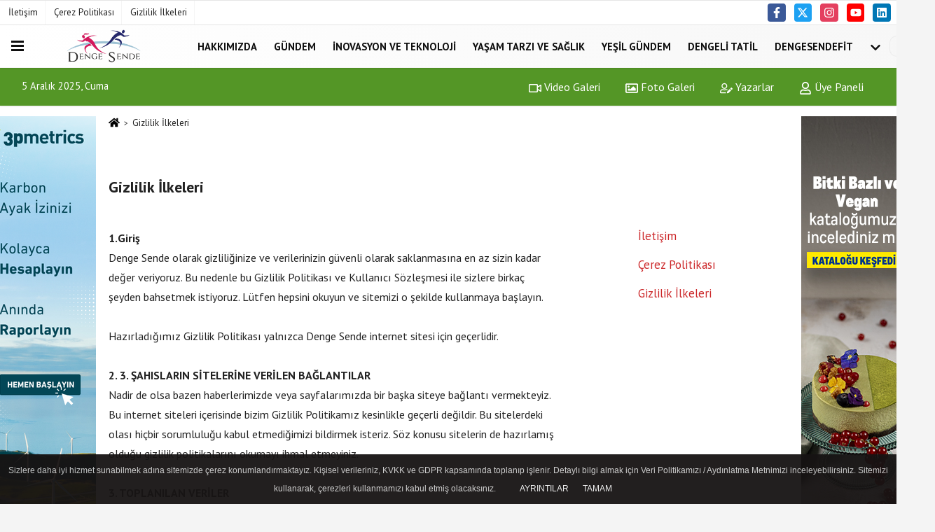

--- FILE ---
content_type: text/html; charset=UTF-8
request_url: https://www.dengesende.com/gizlilik-ilkeleri.html
body_size: 7233
content:
<!DOCTYPE html><html lang="tr-TR"><head> <title>Gizlilik İlkeleri</title> <meta name="format-detection" content="telephone=no"/> <meta charset="utf-8"> <meta id="meta-viewport" name="viewport" content="width=1200"><meta name="description" content="" /> <link rel="canonical" href="https://www.dengesende.com/gizlilik-ilkeleri.html"/> <meta name="content-language" content="tr"> <meta http-equiv="pragma" content="no-cache"> <meta http-equiv="content-language" content="tr"/> <meta property="og:site_name" content="Denge Sende | Türkiye’nin Dengeli Yaşam Platformu"/> <meta property="og:title" content="Denge Sende | Türkiye’nin Dengeli Yaşam Platformu"/> <meta property="og:description" content=""/> <meta property="og:image" content="https://www.dengesende.com/images/genel/sociallogo.png"/> <meta property="og:locale" content="tr_TR"/> <meta property="og:url" content=""/> <meta name="twitter:card" content="summary"/> <meta name="twitter:site" content="@"/> <meta name="twitter:creator" content="@"/> <meta name="twitter:url" content="https://www.dengesende.com"/> <meta name="twitter:title" content=""/> <meta name="twitter:description" content=""/> <meta name="twitter:image:src" content="https://www.dengesende.com/images/genel/sociallogo.png"/> <meta name="twitter:domain" content="https://www.dengesende.com"/> <link rel="shortcut icon" type="image/x-icon" href="https://www.dengesende.com/favicon.ico"> <link rel="apple-touch-icon" href="https://www.dengesende.com/favicon.ico"> <meta name="theme-color" content="#ebe7e6"/><meta name="apple-mobile-web-app-status-bar-style" content="#ebe7e6"><meta name="msapplication-navbutton-color" content="#ebe7e6"> <link rel="manifest" href="https://www.dengesende.com/manifest.json"><link rel="preload" as="style" href="https://www.dengesende.com/template/prime/assets/css/app.css?v=2022102511162520221227171051" /><link rel="preload" as="script" href="https://www.dengesende.com/template/prime/assets/js/app.js?v=2022102511162520221227171051" /><link rel="stylesheet" type="text/css" media='all' href="https://www.dengesende.com/template/prime/assets/css/app.css?v=2022102511162520221227171051"/> <script type="text/javascript"> var facebookApp = '';	var facebookAppVersion = 'v10.0'; var twitter_username = ''; var reklamtime = "10000"; var domainname = "https://www.dengesende.com"; var splashcookie = null; var splashtime = null;	var _TOKEN = "ef9f7ed744c887a293ffd5b399518a18"; </script> <script data-schema="organization" type="application/ld+json"> { "@context": "https://schema.org", "@type": "Organization", "name": "Denge Sende | Türkiye’nin Dengeli Yaşam Platformu", "url": "https://www.dengesende.com", "logo": { "@type": "ImageObject",	"url": "https://www.dengesende.com/images/genel/Adsız-1.fw_3.png",	"width": 360, "height": 90}, "sameAs": [ "https://www.facebook.com/profile.php?id=100082815927051", "https://youtube.com/channel/UCPUY3Udav_y23M0845bz7gA", "https://twitter.com/dengesende?t=4eqGfdnEFLdIcDAYKbnFLQ&s=09", "https://instagram.com/dengesende?igshid=YmMyMTA2M2Y=", "https://www.linkedin.com/in/denge-sende-3b5a9a245", "", "" ] } </script> <script type="application/ld+json"> { "@context": "https://schema.org", "@type": "WebSite", "url": "https://www.dengesende.com/", "potentialAction": { "@type": "SearchAction", "target": "https://www.dengesende.com/arama/?q={search_term}", "query-input": "required name=search_term" } } </script> <script src="https://www.dengesende.com/reg-sw.js?v=2022102511162520221227171051" defer></script><script type="application/ld+json">{ "@context": "https://schema.org", "@type": "BreadcrumbList", "itemListElement": [{ "@type": "ListItem", "position": 1, "item": { "@id": "https://www.dengesende.com", "name": "Ana Sayfa" } }, { "@type": "ListItem", "position": 2, "item": {	"@id": "https://www.dengesende.com/gizlilik-ilkeleri.html", "name": "Gizlilik İlkeleri" } }]
} </script> </head> <body class="bg-white"> <div class="container position-relative"><div class="sabit-reklam "><div class=" text-center" ><div class=" mb15"><a href="https://www.3pmetrics.com" rel="nofollow" target="_blank"><img data-src="https://www.dengesende.com/images/reklam/7e676e0dd2b847ee3cadd7c6c3985bc06f18ae769989d576ea76d0762604c7ec.png" alt="Reklam" class="img-fluid lazy" /></a></div><div class=" mb15"><a href="https://www.foundationgreengold.org/tr" rel="nofollow" target="_blank"><img data-src="https://www.dengesende.com/images/reklam/Turkce_Banner.png" alt="Reklam" class="img-fluid lazy" /></a></div><div class=" mb15"><img data-src="https://www.dengesende.com/images/reklam/" alt="Reklam" class="img-fluid lazy" /></div></div></div><div class="sabit-reklam sag-sabit "><div class=" text-center" ><div class=" mb15"><a href="https://brosurler.metro-tr.com/bitki-bazli-ve-vegan-2025/?utm_source=oasis&utm_medium=paid&utm_campaign=vegan" rel="nofollow" target="_blank"><img data-src="https://www.dengesende.com/images/reklam/797704981-surdurulebilir-sofra_2025_160x600-1.jpg" alt="Reklam" class="img-fluid lazy" /></a></div><div class=" mb15"><a href="https://www.foundationgreengold.org/tr" rel="nofollow" target="_blank"><img data-src="https://www.dengesende.com/images/reklam/GGF_Banner_1.png" alt="Reklam" class="img-fluid lazy" /></a></div></div></div></div> <header> <div class="d-md-block d-none header-border"><div class="row"><div class="col-md-6"><ul class="nav text-12 float-left"> <li><a class="nav-link-top" href="https://www.dengesende.com/iletisim.html" title="İletişim" >İletişim</a></li><li><a class="nav-link-top" href="https://www.dengesende.com/cerez-politikasi.html" title="Çerez Politikası" >Çerez Politikası</a></li><li><a class="nav-link-top" href="https://www.dengesende.com/gizlilik-ilkeleri.html" title="Gizlilik İlkeleri" >Gizlilik İlkeleri</a></li> </ul></div><div class="col-md-6"><div class="my-1 float-right"> <a href="https://www.facebook.com/profile.php?id=100082815927051" title="https://www.facebook.com/profile.php?id=100082815927051" target="_blank" rel="noopener" class="bg-facebook btn btn-icon-top rounded mr-2"><svg width="16" height="16" class="svg-wh"> <use xlink:href="https://www.dengesende.com/template/prime/assets/img/spritesvg.svg#facebook-f" /> </svg> </a> <a href="https://twitter.com/dengesende?t=4eqGfdnEFLdIcDAYKbnFLQ&s=09" title="https://twitter.com/dengesende?t=4eqGfdnEFLdIcDAYKbnFLQ&s=09" target="_blank" rel="noopener" class="bg-twitter btn btn-icon-top rounded mr-2"><svg width="16" height="16" class="svg-wh"> <use xlink:href="https://www.dengesende.com/template/prime/assets/img/spritesvg.svg#twitterx" /> </svg> </a> <a href="https://instagram.com/dengesende?igshid=YmMyMTA2M2Y=" title="https://instagram.com/dengesende?igshid=YmMyMTA2M2Y=" target="_blank" rel="noopener" class="bg-instagram btn btn-icon-top rounded mr-2"><svg width="16" height="16" class="svg-wh"> <use xlink:href="https://www.dengesende.com/template/prime/assets/img/spritesvg.svg#instagram" /> </svg> </a> <a href="https://youtube.com/channel/UCPUY3Udav_y23M0845bz7gA" title="https://youtube.com/channel/UCPUY3Udav_y23M0845bz7gA" target="_blank" rel="noopener" class="bg-youtube btn btn-icon-top rounded mr-2"><svg width="16" height="16" class="svg-wh"> <use xlink:href="https://www.dengesende.com/template/prime/assets/img/spritesvg.svg#youtube" /> </svg> </a> <a href="https://www.linkedin.com/in/denge-sende-3b5a9a245" title="https://www.linkedin.com/in/denge-sende-3b5a9a245" target="_blank" rel="noopener" class="bg-linkedin btn btn-icon-top rounded mr-2"><svg width="16" height="16" class="svg-wh"> <use xlink:href="https://www.dengesende.com/template/prime/assets/img/spritesvg.svg#linkedin" /> </svg> </a> </div></div> </div></div> <div class="header-border"></div> <nav class="d-print-none navbar navbar-expand-lg bg-white align-items-center header box-shadow-menu"> <div class="menu" data-toggle="modal" data-target="#menu-aside" data-toggle-class="modal-open-aside"> <span class="menu-item"></span> <span class="menu-item"></span> <span class="menu-item"></span> </div> <a class="navbar-brand logo align-items-center" href="https://www.dengesende.com" title="Denge Sende | Türkiye’nin Dengeli Yaşam Platformu"><picture> <source data-srcset="https://www.dengesende.com/images/genel/Adsız-1.fw.png?v=2022102511162520221227171051" type="image/webp" class="img-fluid logoh"> <source data-srcset="https://www.dengesende.com/images/genel/Adsız-1.fw_3.png?v=2022102511162520221227171051" type="image/jpeg" class="img-fluid logoh"> <img src="https://www.dengesende.com/images/genel/Adsız-1.fw_3.png?v=2022102511162520221227171051" alt="Anasayfa" class="img-fluid logoh" width="100%" height="100%"></picture></a> <ul class="navbar-nav mr-auto font-weight-bolder nav-active-border bottom b-primary d-none d-md-flex"> <li class="nav-item text-uppercase"><a class="nav-link text-uppercase" href="https://www.dengesende.com/hakkinda/" title="HAKKIMIZDA" >HAKKIMIZDA</a></li><li class="nav-item text-uppercase"><a class="nav-link text-uppercase" href="https://www.dengesende.com/gundem-haberleri/" title="Gündem" >Gündem</a></li><li class="nav-item text-uppercase"><a class="nav-link text-uppercase" href="https://www.dengesende.com/inovasyon-ve-teknoloji/" title="İnovasyon ve Teknoloji" >İnovasyon ve Teknoloji</a></li><li class="nav-item text-uppercase"><a class="nav-link text-uppercase" href="https://www.dengesende.com/yasam-tarzi-ve-saglik/" title="Yaşam Tarzı ve Sağlık" >Yaşam Tarzı ve Sağlık</a></li><li class="nav-item text-uppercase"><a class="nav-link text-uppercase" href="https://www.dengesende.com/yesil-gundem/" title="Yeşil Gündem" >Yeşil Gündem</a></li><li class="nav-item dropdown dropdown-hover"><a class="nav-link text-uppercase" href="https://www.dengesende.com/i/dengeli-tatil-4.html" title="Dengeli Tatil" >Dengeli Tatil</a></li><li class="nav-item dropdown dropdown-hover"><a class="nav-link text-uppercase" href="http://www.dengesendefit.com" > DengeSendefit</a></li> <li class="nav-item dropdown dropdown-hover"> <a title="tümü" href="#" class="nav-link text-uppercase"><svg width="16" height="16" class="svg-bl text-16"><use xlink:href="https://www.dengesende.com/template/prime/assets/img/sprite.svg#chevron-down"></use></svg></a> <div class="dropdown-menu px-2 py-2"> <a class="d-block p-1 text-nowrap nav-link" href="https://www.dengesende.com/cevre-ve-surdurulebilirlik/" title="Çevre ve Sürdürülebilirlik">Çevre ve Sürdürülebilirlik</a> </div> </li> </ul> <ul class="navbar-nav ml-auto align-items-center font-weight-bolder"> <li class="nav-item"><a href="javascript:;" data-toggle="modal" data-target="#search-box" class="search-button nav-link py-1" title="Arama"><svg class="svg-w" width="14" height="18"> <use xlink:href="https://www.dengesende.com/template/prime/assets/img/spritesvg.svg#search" /> </svg> <span> Ara</span></a></li> </ul> </nav> </header><div class="container-fluid d-md-block sondakika-bg d-print-none"> <div class="row py-s px-3"> <div class="col-md-5"> <span id="bugun">Bugün <script> function tarihsaat() { var b = new Date, g = b.getSeconds(), d = b.getMinutes(), a = b.getHours(), c = b.getDay(), h = b.getDate(), k = b.getMonth(), b = b.getFullYear(); 10 > a && (a = "0" + a); 10 > g && (g = "0" + g); 10 > d && (d = "0" + d); document.getElementById("bugun").innerHTML = h + " " + "Ocak Şubat Mart Nisan Mayıs Haziran Temmuz Ağustos Eylül Ekim Kasım Aralık".split(" ")[k] + " " + b + ", " + "Pazar Pazartesi Salı Çarşamba Perşembe Cuma Cumartesi".split(" ")[c] + " "; setTimeout("tarihsaat()", 1E3) } function CC_noErrors() { return !0 } window.onerror = CC_noErrors; function bookmarksite(b, g) { document.all ? window.external.AddFavorite(g, b) : window.sidebar && window.sidebar.addPanel(b, g, "") } tarihsaat();</script></span> </div> <div class="col-md-7 d-none d-md-block"> <div class="text-right text-16"><a href="https://www.dengesende.com/video-galeri/" class="px-3" title="Video Galeri" ><svg class="svg-whss" width="18" height="18"> <use xlink:href="https://www.dengesende.com/template/prime/assets/img/sprite.svg#video" /> </svg> Video Galeri</a> <a href="https://www.dengesende.com/foto-galeri/" class="px-3" title="Foto Galeri" ><svg class="svg-whss" width="18" height="18"> <use xlink:href="https://www.dengesende.com/template/prime/assets/img/sprite.svg#image" /> </svg> Foto Galeri</a> <a href="https://www.dengesende.com/kose-yazarlari/" class="px-3" title="Köşe Yazarları" ><svg class="svg-whss" width="18" height="18"> <use xlink:href="https://www.dengesende.com/template/prime/assets/img/sprite.svg#user-edit" /> </svg> Yazarlar</a> <a class="px-3" href="https://www.dengesende.com/kullanici-girisi/" ><svg class="svg-whss" width="18" height="18"> <use xlink:href="https://www.dengesende.com/template/prime/assets/img/sprite.svg#user" /> </svg> Üye Paneli</a> </div> </div> </div></div> <div class="container my-2"> <nav aria-label="breadcrumb"> <ol class="breadcrumb justify-content-left"> <li class="breadcrumb-item"><a href="https://www.dengesende.com" title="Ana Sayfa"><svg class="svg-br-2" width="16" height="16"><use xlink:href="https://www.dengesende.com/template/prime/assets/img/sprite.svg?v=1#home" /></svg></a> </li> <li class="breadcrumb-item active" aria-current="page">Gizlilik İlkeleri</li> </ol> </nav> <div class="post-body py-3"> <h1 class="text-22 font-weight-bold py-3 ">Gizlilik İlkeleri</h1> <div class="row"> <div class="text-16 col-md-8 "> <p><strong>1.Giriş</strong><br />Denge Sende olarak gizliliğinize ve verilerinizin güvenli olarak saklanmasına en az sizin kadar değer veriyoruz. Bu nedenle bu Gizlilik Politikası ve Kullanıcı Sözleşmesi ile sizlere birkaç şeyden bahsetmek istiyoruz. Lütfen hepsini okuyun ve sitemizi o şekilde kullanmaya başlayın.<br /> <br />Hazırladığımız Gizlilik Politikası yalnızca Denge Sende internet sitesi için geçerlidir.<br /> <br /><strong>2. 3. ŞAHISLARIN SİTELERİNE VERİLEN BAĞLANTILAR</strong><br />Nadir de olsa bazen haberlerimizde veya sayfalarımızda bir başka siteye bağlantı vermekteyiz. Bu internet siteleri içerisinde bizim Gizlilik Politikamız kesinlikle geçerli değildir. Bu sitelerdeki olası hiçbir sorumluluğu kabul etmediğimizi bildirmek isteriz. Söz konusu sitelerin de hazırlamış olduğu gizlilik politikalarını okumayı ihmal etmeyiniz.<br /> <br /><strong>3. TOPLANILAN VERİLER</strong><br />Denge Sende’ye üye olurken bize doğrudan isim, soyisim, kullanıcı adı ve e-mail gibi veriler sağlarsınız. İnternet sitemize üye olurken ve haberlerimize yorum yaparken IP adresleriniz sistemimizde depolanır.<br /> <br /><strong>4. TOPLANILAN VERİLER NASIL KULLANILIYOR?</strong><br />Bize doğrudan sağladığınız verileri, size haberlerimizle alakalı bilgi vermek ve kullanıcı hesabınızı oluşturmak için kullanıyoruz. Bu kullanımın yasal dayanağı ise onayınız ve sözleşmenin ifasıdır. IP adresiniz, 5651 sayılı İnternet Ortamında Yapılan Yayınların Düzenlenmesi ve Bu Yayınlar Yoluyla İşlenen Suçlarla Mücadele Edilmesi Hakkında Kanun’dan kaynaklanan yasal yükümlülüğümüzü yerine getirmek amacıyla toplanır ve saklanır.<br /> <br />Verileriniz üyeliğiniz süresince saklanmaktadır. Olası bir sebeple üyeliğinizi sonlandırmanız halinde bilgileriniz sistemimizden sonsuza dek silinecektir.<br /> <br /><strong>5. VERİLERİMİ PAYLAŞIYOR MUSUNUZ?</strong><br />Verilerinizi resmi merciler, mahkemelerden gelen talepler dışında kesinlikle 3. kişilerle paylaşmayız.<br /> <br /><strong>6. YAŞ SINIRI</strong><br />İnternet sitemize üye olmak için en az 18 yaşında olmalısınız. 18 yaşından küçüklere ait kişisel verilerin depolanması kanunen sıkıntılı olduğundan lütfen 18 yaşında değilseniz üye olmayınız. Herhangi bir sebeple 18 yaşından küçük bir üyemiz olduğu saptanırsa bu kişisel veriler derhal silinecektir. 18 yaşından küçük olduğu halde yaşını büyüterek abone olan kullanıcılardan Denge Sende sorumlu değildir.<br /> <br /><strong>7. KİŞİSEL VERİLER İÇİN HAKLARIM NELER?</strong><br />Aşağıda açıklanan haklarınızı <a href="/cdn-cgi/l/email-protection" class="__cf_email__" data-cfemail="80e9eee6efc0e4e5eee7e5f3e5eee4e5aee3efed">[email&#160;protected]</a> adresine eposta göndererek kullanabilirsiniz.<br />Kişisel verilerinizin işlenip işlenmediğini öğrenme hakkı<br />Kişisel verileriniz işlenmişse buna ilişkin bilgi ve kopyalarını talep etme hakkı<br />Kişisel verilerin işlenme amacını ve bunların amacına uygun kullanılıp kullanılmadığını öğrenme hakkı<br />Yurt içinde veya yurt dışında kişisel verilerin aktarıldığı üçüncü kişileri bilme hakkı<br />Kişisel verilerin eksik veya yanlış işlenmiş olması hâlinde bunların düzeltilmesini isteme hakkı<br />Kişisel verilerin silinmesini veya yok edilmesini isteme hakkı<br />Kişisel verilerin düzeltilmesi, silinmesi vey ok edilmesinin kişisel verilerin aktarıldığı üçüncü kişilere bildirilmesini isteme hakkı<br />İşlenen verilerin münhasıran otomatik sistemler vasıtasıyla analiz edilmesi suretiyle aleyhinize bir sonucun ortaya çıkmasına itiraz etme hakkı<br />Kişisel verilerin kanuna aykırı olarak işlenmesi sebebiyle zarara uğramanız hâlinde zararın giderilmesini talep etme hakkı<br />Kişisel verilerinizin tamamının veya bir kısmının işlenmesine son verilmesini talep etme hakkı<br />İşlenen kişisel verilerinizin elektronik formatta bir kopyasını isteme ve bunların bir başka kişiye iletimini talep etme hakkı<br />Kişisel verilerinizi işlememize istediğiniz zaman itiraz etme hakkı<br /> <br />ÖNEMLİ: Gizilik Politikamızda herhangi bir sebeple değişiklik yapabiliriz ve bunun tüm hakları bizde saklıdır. Önemli değişiklikler yaptığımızda size bunları e-posta ile bildireceğimizi bilmenizi isteriz.</p> </div> <div class="col-md-3 offset-md-1"> <ul class="list-group list-group-flush"><li class="list-group-item"><a href="https://www.dengesende.com/iletisim.html">İletişim</a></li><li class="list-group-item"><a href="https://www.dengesende.com/cerez-politikasi.html">Çerez Politikası</a></li><li class="list-group-item"><a href="https://www.dengesende.com/gizlilik-ilkeleri.html">Gizlilik İlkeleri</a></li></ul> </div> </div> </div> </div> <div class="modal" id="search-box" data-backdrop="true" aria-hidden="true"> <div class="modal-dialog modal-lg modal-dialog-centered"> <div class="modal-content bg-transparent"> <div class="modal-body p-0"> <a href="javascript:;" data-dismiss="modal" title="Kapat" class="float-right ml-3 d-flex text-white mb-3 font-weight-bold"><svg class="svg-wh fa-4x" width="18" height="18"> <use xlink:href="https://www.dengesende.com/template/prime/assets/img/spritesvg.svg#times" /> </svg></a> <form role="search" action="https://www.dengesende.com/template/prime/search.php" method="post"> <input id="arama-input" required minlength="3" autocomplete="off" type="text" name="q" placeholder="Lütfen aramak istediğiniz kelimeyi yazınız." class="form-control py-3 px-4 border-0"> <input type="hidden" name="type" value="1" > <input type="hidden" name="token" value="f55de34b84285487f694d08e8b996d6b"></form> <div class="text-white mt-3 mx-3"></div> </div> </div> </div></div> <div class="modal fade" id="menu-aside" data-backdrop="true" aria-hidden="true"> <div class="modal-dialog modal-left w-xxl mobilmenuheader"> <div class="d-flex flex-column h-100"> <div class="navbar px-md-5 px-3 py-3 d-flex"> <a href="javascript:;" data-dismiss="modal" class="ml-auto"> <svg class="svg-w fa-3x" width="18" height="18"> <use xlink:href="https://www.dengesende.com/template/prime/assets/img/spritesvg.svg#times" /> </svg> </a> </div> <div class="px-md-5 px-3 py-2 scrollable hover flex"> <div class="nav flex-column"> <div class="nav-item"> <a class="nav-link pl-0 py-2" href="https://www.dengesende.com" title="Ana Sayfa">Ana Sayfa</a></div> <div class="nav-item"><a class="nav-link pl-0 py-2" href="https://www.dengesende.com/hakkinda/" title="HAKKIMIZDA" >HAKKIMIZDA</a></div><div class="nav-item"><a class="nav-link pl-0 py-2" href="https://www.dengesende.com/gundem-haberleri/" title="Gündem" >Gündem</a></div><div class="nav-item"><a class="nav-link pl-0 py-2" href="https://www.dengesende.com/inovasyon-ve-teknoloji/" title="İnovasyon ve Teknoloji" >İnovasyon ve Teknoloji</a></div><div class="nav-item"><a class="nav-link pl-0 py-2" href="https://www.dengesende.com/yasam-tarzi-ve-saglik/" title="Yaşam Tarzı ve Sağlık" >Yaşam Tarzı ve Sağlık</a></div><div class="nav-item"><a class="nav-link pl-0 py-2" href="https://www.dengesende.com/yesil-gundem/" title="Yeşil Gündem" >Yeşil Gündem</a></div><div class="nav-item"><a class="nav-link pl-0 py-2" href="https://www.dengesende.com/cevre-ve-surdurulebilirlik/" title="Çevre ve Sürdürülebilirlik" >Çevre ve Sürdürülebilirlik</a></div> <div class="nav-item dropdown"><a class="nav-link pl-0 py-2" href="https://www.dengesende.com/i/dengeli-tatil-4.html" title="Dengeli Tatil" >Dengeli Tatil</a></div><div class="nav-item dropdown"><a class="nav-link pl-0 py-2" href="" data-toggle="dropdown" aria-haspopup="true" aria-expanded="false"> DengeSendefit</a></div> <div class="nav-item"><a class="nav-link pl-0 py-2" href="https://www.dengesende.com/kose-yazarlari/" title="Köşe Yazarları">Köşe Yazarları</a></div> <div class="nav-item"> <a class="nav-link pl-0 py-2" href="https://www.dengesende.com/foto-galeri/" title=" Foto Galeri">Foto Galeri</a> </div> <div class="nav-item"> <a class="nav-link pl-0 py-2" href="https://www.dengesende.com/video-galeri/" title="Video Galeri">Video Galeri</a> </div> <div class="nav-item"><a class="nav-link pl-0 py-2" href="https://www.dengesende.com/kullanici-girisi/" >Üye Paneli</a></div> <div class="nav-item"><a class="nav-link pl-0 py-2" href="https://www.dengesende.com/gunun-haberleri/" title="Günün Haberleri">Günün Haberleri</a></div> <div class="nav-item"><a class="nav-link pl-0 py-2" href="https://www.dengesende.com/anketler/" title="Anketler">Anketler</a></div> <div class="nav-item"> <a class="nav-link pl-0 py-2" href="https://www.dengesende.com/gazete-mansetleri/" title="Gazete Manşetleri">Gazete Manşetleri</a> </div> </div> </div> </div> </div></div><footer class="d-print-none"><div class="py-4 bg-white footer"> <div class="container py-1 text-13"> <div class="row"> <div class="col-md-4"> <ul class="list-unstyled l-h-2x text-13 nav"> <li class="col-6 col-md-6 mtf-1"><a href="https://www.dengesende.com/cevre/" title="Çevre">Çevre</a></li> <li class="col-6 col-md-6 mtf-1"><a href="https://www.dengesende.com/dunya/" title="Dünya">Dünya</a></li> <li class="col-6 col-md-6 mtf-1"><a href="https://www.dengesende.com/kuresel-finans/" title="Ekonomi ">Ekonomi </a></li> <li class="col-6 col-md-6 mtf-1"><a href="https://www.dengesende.com/enerji/" title="Enerji">Enerji</a></li> <li class="col-6 col-md-6 mtf-1"><a href="https://www.dengesende.com/gida/" title="Gıda">Gıda</a></li> <li class="col-6 col-md-6 mtf-1"><a href="https://www.dengesende.com/gundem-haberleri/" title="Gündem">Gündem</a></li> <li class="col-6 col-md-6 mtf-1"><a href="https://www.dengesende.com/kultur-sanat/" title="Kültür-Sanat">Kültür-Sanat</a></li> <li class="col-6 col-md-6 mtf-1"><a href="https://www.dengesende.com/dengeli-lojistk/" title="Lojistik">Lojistik</a></li> <li class="col-6 col-md-6 mtf-1"><a href="https://www.dengesende.com/spor/" title="Spor">Spor</a></li> </ul> </div> <div class="col-md-8"> <div class="row"> <div class="col-4 col-md-3"> <ul class="list-unstyled l-h-2x text-13"> <li class="mtf-1"><a href="https://www.dengesende.com/foto-galeri/" title=" Foto Galeri">Foto Galeri</a></li> <li class="mtf-1"><a href="https://www.dengesende.com/video-galeri/" title="Video Galeri">Video Galeri</a></li> <li class="mtf-1"><a href="https://www.dengesende.com/kose-yazarlari/" title="Köşe Yazarları">Köşe Yazarları</a></li> </ul> </div> <div class="col-6 col-md-3"> <ul class="list-unstyled l-h-2x text-13"> <li class="mtf-1"><a href="https://www.dengesende.com/kullanici-girisi/" >Üye Paneli</a></li> <li class="mtf-1"><a href="https://www.dengesende.com/gunun-haberleri/" title="Günün Haberleri">Günün Haberleri</a></li> </ul> </div> <div class="col-6 col-md-3"> <ul class="list-unstyled l-h-2x text-13"> <li class="mtf-1"><a href="https://www.dengesende.com/anketler/" title="Anketler">Anketler</a></li> <li class="mtf-1"> <a href="https://www.dengesende.com/gazete-mansetleri/" title="Gazete Manşetleri">Gazete Manşetleri</a> </li> </ul> </div> <div class="col-6 col-md-3"> </div> <div class="col-md-12 py-2"> <a href="https://www.facebook.com/profile.php?id=100082815927051" title="https://www.facebook.com/profile.php?id=100082815927051" target="_blank" rel="noopener" class="bg-facebook btn btn-icon rounded mr-2"><svg width="18" height="18" class="svg-wh"> <use xlink:href="https://www.dengesende.com/template/prime/assets/img/spritesvg.svg#facebook-f" /> </svg> </a> <a href="https://twitter.com/dengesende?t=4eqGfdnEFLdIcDAYKbnFLQ&s=09" title="https://twitter.com/dengesende?t=4eqGfdnEFLdIcDAYKbnFLQ&s=09" target="_blank" rel="noopener" class="bg-twitter btn btn-icon rounded mr-2"><svg width="18" height="18" class="svg-wh"> <use xlink:href="https://www.dengesende.com/template/prime/assets/img/spritesvg.svg#twitterx" /> </svg> </a> <a href="https://instagram.com/dengesende?igshid=YmMyMTA2M2Y=" title="https://instagram.com/dengesende?igshid=YmMyMTA2M2Y=" target="_blank" rel="noopener" class="bg-instagram btn btn-icon rounded mr-2"><svg width="18" height="18" class="svg-wh"> <use xlink:href="https://www.dengesende.com/template/prime/assets/img/spritesvg.svg#instagram" /> </svg> </a> <a href="https://youtube.com/channel/UCPUY3Udav_y23M0845bz7gA" title="https://youtube.com/channel/UCPUY3Udav_y23M0845bz7gA" target="_blank" rel="noopener" class="bg-youtube btn btn-icon rounded mr-2"><svg width="18" height="18" class="svg-wh"> <use xlink:href="https://www.dengesende.com/template/prime/assets/img/spritesvg.svg#youtube" /> </svg> </a> <a href="https://www.linkedin.com/in/denge-sende-3b5a9a245" title="https://www.linkedin.com/in/denge-sende-3b5a9a245" target="_blank" rel="noopener" class="bg-linkedin btn btn-icon rounded mr-2"><svg width="18" height="18" class="svg-wh"> <use xlink:href="https://www.dengesende.com/template/prime/assets/img/spritesvg.svg#linkedin" /> </svg> </a> </div> </div> <div class="col-4 col-md-4"> </div> </div> </div> </div> <hr> <div class="container"> <div class="row"> <div class="col-md-12"> <ul class="nav mb-1 justify-content-center text-13"> <li><a class="nav-link pl-0" href="https://www.dengesende.com/rss.html" title="RSS" target="_blank" rel="noopener">Rss</a></li> <li><a class="nav-link pl-0" href="https://www.dengesende.com/iletisim.html" title="İletişim" >İletişim</a></li><li><a class="nav-link pl-0" href="https://www.dengesende.com/cerez-politikasi.html" title="Çerez Politikası" >Çerez Politikası</a></li><li><a class="nav-link pl-0" href="https://www.dengesende.com/gizlilik-ilkeleri.html" title="Gizlilik İlkeleri" >Gizlilik İlkeleri</a></li> </ul> <div class="text-12"><p class="text-center">Sitemizde bulunan yazı , video, fotoğraf ve haberlerin her hakkı saklıdır.<br>İzinsiz veya kaynak gösterilemeden kullanılamaz.</p></div> </div> </div> </div></div> <script data-cfasync="false" src="/cdn-cgi/scripts/5c5dd728/cloudflare-static/email-decode.min.js"></script><script type="text/javascript" src="https://www.dengesende.com/template/prime/assets/js/jquery.cookie-alert.js?v=2022102511162520221227171051" defer="defer"></script> <script> document.addEventListener('DOMContentLoaded', function (event) { window.cookieChoices && cookieChoices.showCookieConsentBar && cookieChoices.showCookieConsentBar( (window.cookieOptions && cookieOptions.msg) || "Sizlere daha iyi hizmet sunabilmek adına sitemizde çerez konumlandırmaktayız. Kişisel verileriniz, KVKK ve GDPR kapsamında toplanıp işlenir. Detaylı bilgi almak için Veri Politikamızı / Aydınlatma Metnimizi inceleyebilirsiniz. Sitemizi kullanarak, çerezleri kullanmamızı kabul etmiş olacaksınız.", (window.cookieOptions && cookieOptions.close) || "Tamam", (window.cookieOptions && cookieOptions.learn) || "Ayrıntılar",
(window.cookieOptions && cookieOptions.link) || 'https://www.dengesende.com/cerez-politikasi.html'); }); </script> <a href="#" class="scrollup"><svg width="20" height="20" class="svg-wh"><use xlink:href="https://www.dengesende.com/template/prime/assets/img/spritesvg.svg#arrow-up"></use></svg></a> <a href="#" class="scrollup"><svg width="20" height="20" class="svg-wh"><use xlink:href="https://www.dengesende.com/template/prime/assets/img/sprite.svg#arrow-up"></use></svg></a> <script src="https://www.dengesende.com/template/prime/assets/js/app.js?v=2022102511162520221227171051"></script> <script src="https://www.dengesende.com/template/prime/assets/js/libs/swiper/swiper.js?v=2022102511162520221227171051"></script> <script async src="https://www.googletagmanager.com/gtag/js?id=UA-249533923-1"></script><script> window.dataLayer = window.dataLayer || []; function gtag(){dataLayer.push(arguments);} gtag('js', new Date()); gtag('config', 'UA-249533923-1');</script> <script defer src="https://static.cloudflareinsights.com/beacon.min.js/vcd15cbe7772f49c399c6a5babf22c1241717689176015" integrity="sha512-ZpsOmlRQV6y907TI0dKBHq9Md29nnaEIPlkf84rnaERnq6zvWvPUqr2ft8M1aS28oN72PdrCzSjY4U6VaAw1EQ==" data-cf-beacon='{"version":"2024.11.0","token":"1e72cc283c024665bb6fca46b03ef406","r":1,"server_timing":{"name":{"cfCacheStatus":true,"cfEdge":true,"cfExtPri":true,"cfL4":true,"cfOrigin":true,"cfSpeedBrain":true},"location_startswith":null}}' crossorigin="anonymous"></script>
</body> </html>